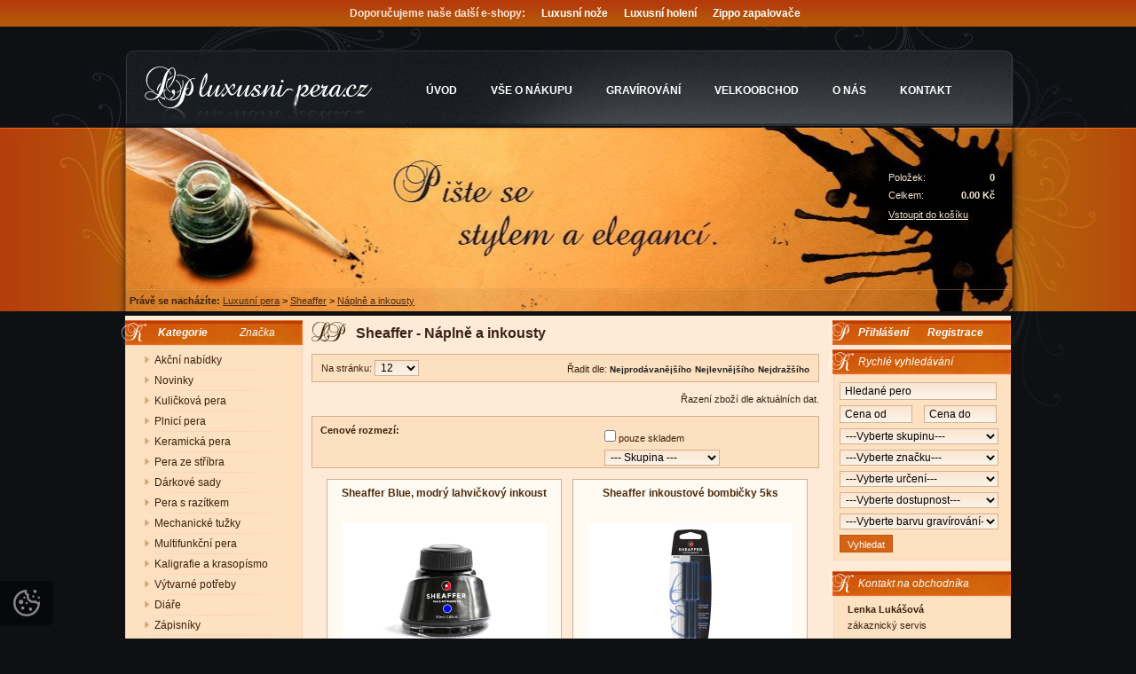

--- FILE ---
content_type: text/html; charset=UTF-8
request_url: https://www.luxusni-pera.cz/kategorie/sheaffer/naplne-a-inkousty/
body_size: 10803
content:
<!DOCTYPE html PUBLIC "-//W3C//DTD XHTML 1.0 Strict//EN" "http://www.w3.org/TR/xhtml1/DTD/xhtml1-strict.dtd">
<html xmlns="http://www.w3.org/1999/xhtml" xml:lang="cs" lang="cs">
<head>
<!-- Google Tag Manager -->
<script>dataLayer = [];
  dataLayer.push('consent', 'default', {
    "ad_storage":"denied",
      "analytics_storage":"denied",
      "ad_personalization":"denied",
      "ad_user_data":"denied",
      "personalization_storage":"denied"
  });
  </script><script>(function(w,d,s,l,i){w[l]=w[l]||[];w[l].push({'gtm.start':
new Date().getTime(),event:'gtm.js'});var f=d.getElementsByTagName(s)[0],
j=d.createElement(s),dl=l!='dataLayer'?'&l='+l:'';j.async=true;j.src=
'https://www.googletagmanager.com/gtm.js?id='+i+dl;f.parentNode.insertBefore(j,f);
})(window,document,'script','dataLayer','GTM-KXXMX2X');</script>
<!-- End Google Tag Manager -->

  <meta http-equiv="content-type" content="text/html; charset=utf-8" />
  <meta http-equiv="content-language" content="cs" />
  <meta name="author" content="Luxusni-pera.cz" lang="cs" />
  <meta name="facebook-domain-verification" content="172tm3z5sw4szx6z94f2t2z8k0a84n" />
  <meta name="copyright" content="Luxusni-pera.cz" />
  <meta name="robots" content="index, follow" />
  <link rel="stylesheet" type="text/css" href="https://www.luxusni-pera.cz/css/screen.css?v=1" media="screen" />
  <link href="https://www.luxusni-pera.cz/css/dropdown.css" media="screen" rel="stylesheet" type="text/css" />
<link rel="shortcut icon" href="https://www.luxusni-pera.cz/userfiles/tmp/favicon.ico" /><meta name="description" content="Náhradní náplně, inkousty a bombičky od Sheaffer." />
<meta name="keywords" content="náplň, inkoust, bombičky, plnicí pero" />
<title>Náplně a inkousty Sheaffer - Luxusní pera</title>
<link rel="stylesheet" type="text/css" href="/css/smoothness/jquery-ui-1.8.20.css" media="screen" />
<script type="text/javascript" src="/scripts/jquery-1.4.2.min.js"></script><script type="text/javascript" src="/scripts/jquery-ui-1.8.20.js"></script>
  <script type="text/javascript" src="/scripts/jquery.query.js"></script><script type="text/javascript" src="https://www.luxusni-pera.cz/scripts/ajax_validator/messages.js"></script>
<script type="text/javascript" src="https://www.luxusni-pera.cz/scripts/funkce.js?v=2"></script>
<script type="text/javascript" src="https://www.luxusni-pera.cz/scripts/search.js"></script><link rel="stylesheet" type="text/css" href="https://www.luxusni-pera.cz/css/coin-slider-styles.css" media="screen" />
       <script src="https://www.luxusni-pera.cz/scripts/coin-slider.js" type="text/javascript"></script>  
      <script type="text/javascript">
	    jQuery(document).ready(function() {
		  jQuery("#coin-slider").coinslider();});
      </script><link rel="stylesheet" href="https://www.luxusni-pera.cz/scripts/highslide2/highslide.css" media="all" />
    <script type="text/javascript" src="https://www.luxusni-pera.cz/scripts/highslide2/highslide-full.js"></script><!-- Global site tag (gtag.js) - Google Analytics -->
  <script async src="https://www.googletagmanager.com/gtag/js?id=UA-7272199-1"></script>
  <script>
    window.dataLayer = window.dataLayer || [];
    function gtag(){dataLayer.push(arguments);}
    gtag('js', new Date());
    gtag('consent', 'default', {
      "ad_storage":"denied",
      "analytics_storage":"denied",
      "ad_personalization":"denied",
      "ad_user_data":"denied",
      "personalization_storage":"denied"
    });
    gtag('config', 'UA-7272199-1', { cookie_flags: 'SameSite=None;Secure'});
    
  </script></head>
<body>
<!-- Google Tag Manager (noscript) -->
<noscript><iframe src=""https://www.googletagmanager.com/ns.html?id=GTM-KXXMX2X""
height=""0"" width=""0"" style=""display:none;visibility:hidden""></iframe></noscript>
<!-- End Google Tag Manager (noscript) -->
<!-- Custom Audience Pixel Code -->
<script>
!function(f,b,e,v,n,t,s){if(f.fbq)return;n=f.fbq=function(){n.callMethod?
n.callMethod.apply(n,arguments):n.queue.push(arguments)};if(!f._fbq)f._fbq=n;
n.push=n;n.loaded=!0;n.version='2.0';n.queue=[];t=b.createElement(e);t.async=!0;
t.src=v;s=b.getElementsByTagName(e)[0];s.parentNode.insertBefore(t,s)}(window,
document,'script','//connect.facebook.net/en_US/fbevents.js'); 
fbq('consent', 'revoke');  
fbq('init', '1441220406231542');
</script>
<noscript><img height="1" width="1" style="display:none" src="https://www.facebook.com/tr?id=1441220406231542&ev=PageView&noscript=1"/></noscript>
  
<div id="body1">
<div id="body2">
<div id="body3">
<div id="partners">
<p class="bold">Doporučujeme naše další e-shopy:</p>
<p><a title="Nože" href="https://www.luxusni-noze.cz" target="_blank">Luxusní nože</a></p>
<p><a title="Luxusní holení" href="https://www.luxusni-holeni.cz" target="_blank">Luxusní holení</a></p>
<p><a title="Školní potřeby" href="https://www.ezapalovace.cz" target="_blank">Zippo zapalovače</a></p></div>
<div id="wrap">
<div id="naseptavacDiv"></div>
<div id="header">
<div id="over"><a title="Na úvodní stránku" href="https://www.luxusni-pera.cz/"></a></div>
<div id="navigace">
<ul class="dropdown">
<li ><a href="https://www.luxusni-pera.cz/">ÚVOD</a></li><li ><a href="https://www.luxusni-pera.cz/informace/">VŠE O NÁKUPU</a><ul><li><a href="https://www.luxusni-pera.cz/moznosti-dopravy/" title="Možnosti dopravy">Možnosti dopravy</a></li><li><a href="https://www.luxusni-pera.cz/moznosti-platby/" title="Možnosti platby">Možnosti platby</a></li><li><a href="https://www.luxusni-pera.cz/obchodni-podminky/" title="Obchodní podmínky">Obchodní podmínky</a></li><li><a href="https://www.luxusni-pera.cz/reklamacni-rad/" title="Reklamace">Reklamace</a></li><li><a href="https://www.luxusni-pera.cz/gdpr/" title="GDPR">GDPR</a></li><li><a href="https://www.luxusni-pera.cz/cookies/" title="Cookies">Cookies</a></li><li><a href="https://www.luxusni-pera.cz/prodejna-olomouc/" title="Osobní odběr v Olomouci">Osobní odběr v Olomouci</a></li><li><a href="https://www.luxusni-pera.cz/odber-brno/" title="Osobní odběr v Brně">Osobní odběr v Brně</a></li><li><a href="https://www.luxusni-pera.cz/dodania-na-slovensko/" title="Doručování na Slovensko">Doručování na Slovensko</a></li><li><a href="https://www.luxusni-pera.cz/reklamni-predmety/" title="Reklamní předměty">Reklamní předměty</a></li><li><a href="https://www.luxusni-pera.cz/zakaznicke-slevy/" title="Zákaznické slevy">Zákaznické slevy</a></li></ul></li><li ><a href="https://www.luxusni-pera.cz/gravirovani-per/">Gravírování</a></li><li ><a href="https://www.luxusni-pera.cz/velkoobchod/">VELKOOBCHOD</a></li><li ><a href="https://www.luxusni-pera.cz/o-nas/">O NÁS</a><ul><li><a href="https://www.luxusni-pera.cz/o-shopu/" title="O e-shopu Luxusní-pera.cz">O e-shopu Luxusní-pera.cz</a></li><li><a href="https://www.luxusni-pera.cz/nas-tym/" title="Náš tým">Náš tým</a></li><li><a href="https://www.luxusni-pera.cz/reference/" title="Reference">Reference</a></li><li><a href="https://www.luxusni-pera.cz/oceneni/" title="Certifikáty a ocenění">Certifikáty a ocenění</a></li><li><a href="https://www.luxusni-pera.cz/kariera/" title="Kariéra">Kariéra</a></li></ul></li><li ><a href="https://www.luxusni-pera.cz/kontakt/">KONTAKT</a></li></ul></div>
<div id="basket">
<table class="table_kosik"><tr><td>Položek:</td><td class="right"><span class="bold">0</span></td></tr><tr>
    <td>Celkem:</td><td class="right"><span class="bold">0.00 Kč</span></td></tr></table>
    <p class="go_to_order"><a href="https://www.luxusni-pera.cz/nakupni-kosik" title="Vstoupit do košíku">Vstoupit do košíku</a></p></div>
<div id="header_navigace">
<p>Právě se nacházíte: <a href="https://www.luxusni-pera.cz/">Luxusní pera</a><span> > </span>
          <a href="https://www.luxusni-pera.cz/kategorie/sheaffer/">Sheaffer</a><span> > </span>
          <span><a href="https://www.luxusni-pera.cz/kategorie/sheaffer/naplne-a-inkousty/">Náplně a inkousty</a></span></p></div>
</div>
<div id="content_block">
<div id="main">
<div id="left">
<div class='h2_background'><div class='left1'><span id='typeOfNavigation0' class='pointer bold' onclick='typeOfNavigation(0)'>&nbsp;&nbsp;&nbsp;Kategorie</span> 
  <span id='typeOfNavigation1' class='pointer normal' onclick='typeOfNavigation(1)'>Značka</span></div></div><div class="box">
<div class="main">
<ul id="navigation">
<li class="noselected_top"><a href="https://www.luxusni-pera.cz/katalog/akcni-nabidky/" title="Akční nabídky"><span>Akční nabídky</span></a></li>
<li class="noselected_top"><a href="https://www.luxusni-pera.cz/katalog/novinky/" title="Novinky"><span>Novinky</span></a></li><li class="noselected"><a href="https://www.luxusni-pera.cz/pera/kulickova-pera/" title="Kuličková pera"><span>Kuličková pera</span></a></li><li class="noselected"><a href="https://www.luxusni-pera.cz/pera/plnici-pera/" title="Plnicí pera"><span>Plnicí pera</span></a></li><li class="noselected"><a href="https://www.luxusni-pera.cz/pera/keramicka-pera/" title="Keramická pera"><span>Keramická pera</span></a></li><li class="noselected"><a href="https://www.luxusni-pera.cz/pera/pera-ze-stribra/" title="Pera ze stříbra"><span>Pera ze stříbra</span></a></li><li class="noselected"><a href="https://www.luxusni-pera.cz/pera/darkove-sady/" title="Dárkové sady"><span>Dárkové sady</span></a></li><li class="noselected"><a href="https://www.luxusni-pera.cz/pera/pera-s-razitkem/" title="Pera s razítkem"><span>Pera s razítkem</span></a></li><li class="noselected"><a href="https://www.luxusni-pera.cz/pera/mechanicke-tuzky/" title="Mechanické tužky"><span>Mechanické tužky</span></a></li><li class="noselected"><a href="https://www.luxusni-pera.cz/pera/multifunkcni-pera/" title="Multifunkční pera"><span>Multifunkční pera</span></a></li><li class="noselected"><a href="https://www.luxusni-pera.cz/pera/kaligrafie-a-krasopismo/" title="Kaligrafie a krasopísmo"><span>Kaligrafie a krasopísmo</span></a></li><li class="noselected"><a href="https://www.luxusni-pera.cz/pera/vytvarne-potreby/" title="Výtvarné potřeby"><span>Výtvarné potřeby</span></a></li><li class="noselected"><a href="https://www.luxusni-pera.cz/pera/diare/" title="Diáře"><span>Diáře</span></a></li><li class="noselected"><a href="https://www.luxusni-pera.cz/pera/zapisniky/" title="Zápisníky"><span>Zápisníky</span></a></li><li class="noselected"><a href="https://www.luxusni-pera.cz/pera/kancelar-a-skola/" title="Kancelář a škola"><span>Kancelář a škola</span></a></li><li class="noselected"><a href="https://www.luxusni-pera.cz/pera/grafitove-tuzky/" title="Grafitové tužky"><span>Grafitové tužky</span></a></li><li class="noselected"><a href="https://www.luxusni-pera.cz/pera/stolni-soupravy/" title="Stolní soupravy"><span>Stolní soupravy</span></a></li><li class="noselected"><a href="https://www.luxusni-pera.cz/pera/spisovky-pouzdra-na-ipad/" title="Spisovky, pouzdra na iPad"><span>Spisovky, pouzdra na iPad</span></a></li><li class="noselected"><a href="https://www.luxusni-pera.cz/pera/rucni-papir/" title="Ruční papír"><span>Ruční papír</span></a></li><li class="noselected"><a href="https://www.luxusni-pera.cz/pera/pouzdra-na-pera/" title="Pouzdra na pera"><span>Pouzdra na pera</span></a></li><li class="noselected"><a href="https://www.luxusni-pera.cz/pera/prislusenstvi-inkousty/" title="Příslušenství, inkousty"><span>Příslušenství, inkousty</span></a></li><li class="noselected"><a href="https://www.luxusni-pera.cz/pera/reklamni-pera/" title="Reklamní pera"><span>Reklamní pera</span></a></li><li class="noselected"><a href="https://www.luxusni-pera.cz/pera/darkove-poukazy/" title="Dárkové poukazy"><span>Dárkové poukazy</span></a></li></ul>
<div class="clear"></div>
</div>
</div>
<div class='h2_background'><div class='left2'><span>Doporučujeme</span></div></div><div class="box"><div class="main"><table class="smaller"><tr><td class="table_line"><a class="smaller" href="https://www.luxusni-pera.cz/detail/parker/i-m/parker-i-m-black-gt-keramicke-pero/">Parker Royal I.M. Black GT, keramické pero</a>
    <br /><span class="img_thumb_column"><a href="https://www.luxusni-pera.cz/detail/parker/i-m/parker-i-m-black-gt-keramicke-pero/"><img width="160px" src="https://www.luxusni-pera.cz/gallery/products/thumbs/9110.jpg" class="noborder" alt="Fotografie" /></a></span>
    <span class="left">Cena:</span><span class="right">1 250.00 Kč s DPH</span></td></tr><tr><td class="table_line"><a class="smaller" href="https://www.luxusni-pera.cz/detail/filofax/personal/diar-filofax-saffiano-rose-gold-osobni/">Diář Filofax Saffiano Rose Gold osobní</a>
    <br /><span class="img_thumb_column"><a href="https://www.luxusni-pera.cz/detail/filofax/personal/diar-filofax-saffiano-rose-gold-osobni/"><img width="160px" src="https://www.luxusni-pera.cz/gallery/products/thumbs/8350.jpg" class="noborder" alt="Fotografie" /></a></span>
    <span class="left">Cena:</span><span class="right">1 630.00 Kč s DPH</span></td></tr></table><div class="clear"></div></div></div>

<p style="text-align: center;"> <img src="/userfiles/12427-2.png" alt=""/></p></div>  
<div id="right">

<div class='h2_background'><div class='right1'><span><a class="white" href="https://www.luxusni-pera.cz/prihlaseni">Přihlášení</a>&nbsp;&nbsp;&nbsp;&nbsp;&nbsp;&nbsp; 
<a class="white" href="https://www.luxusni-pera.cz/registrace/">Registrace</a></span></div></div><div class="margin5"></div>
<div class='h2_background'><div class='right2'><span>Rychlé vyhledávání</span></div></div><div class="box"><div class="main"><form method="get" action="https://www.luxusni-pera.cz/vyhledavani"><table><tr><td class="left" colspan="2">
<input type="text" class="displaynone" name="IE" value="1" />
<input type="text" class="login_input" value="Hledané pero" name="phrase" id="phrase" onfocus="phraseSearch('')" onblur="phraseSearch('')" /> 
</td></tr>
<tr>
<td><input type="text" class="login_input_small" value="Cena od" name="price_min" id="price_min" onfocus="priceMinSearch('')" onblur="priceMinSearch('')" /></td>
<td><input type="text" class="login_input_small" value="Cena do" name="price_max" id="price_max" onfocus="priceMaxSearch('')" onblur="priceMaxSearch('')" /></td>
</tr>
<tr><td colspan="2"><select class="w95" name="group"><option value="">---Vyberte skupinu---</option><option value="1">Kuličková pera</option><option value="2">Plnicí pera</option><option value="3">Keramická pera</option><option value="20">Pera ze stříbra</option><option value="6">Dárkové sady</option><option value="19">Pera s razítkem</option><option value="4">Mechanické tužky</option><option value="5">Multifunkční pera</option><option value="15">Kaligrafie a krasopísmo</option><option value="14">Výtvarné potřeby</option><option value="17">Diáře</option><option value="9">Zápisníky</option><option value="21">Kancelář a škola</option><option value="11">Grafitové tužky</option><option value="16">Pouzdra na pera</option></select></td></tr><tr><td colspan="2"><select class="w95" name="producer"><option value="">---Vyberte značku---</option><option value="38">ADK</option><option value="31">Aurora</option><option value="1">Balmain</option><option value="66">Benu</option><option value="61">Black Brick</option><option value="72">Caran dAche</option><option value="75">Castelli Milano</option><option value="24">Centrix</option><option value="62">Cross</option><option value="48">De Atramentis</option><option value="59">Defenes</option><option value="57">Diamine</option><option value="17">Diplomat</option><option value="47">Elba</option><option value="18">Faber Castell</option><option value="7">Ferrari</option><option value="34">Filofax</option><option value="19">Graf von Faber Castell</option><option value="56">Hans Kniebes</option><option value="50">Heri Germany</option><option value="63">Inkebara</option><option value="68">JK Saddlery</option><option value="4">Lamborghini</option><option value="13">Lamy</option><option value="44">Lanybook</option><option value="65">Levit Pen</option><option value="64">Marabu</option><option value="22">Markiaro</option><option value="23">Marksman</option><option value="69">Minimee</option><option value="67">Moleskine</option><option value="40">Montegrappa</option><option value="43">Monteverde</option><option value="60">Namiki</option><option value="36">Nezařazené</option><option value="28">Online</option><option value="51">Oxford</option><option value="58">Paperblanks</option><option value="2">Parker</option><option value="12">Pierre Cardin</option><option value="37">Pigna</option><option value="46">Pilot</option><option value="9">Platignum</option><option value="70">Rohrer and Klingner</option><option value="25">Rotring</option><option value="33">Rubinato</option><option value="29">Ruční papírna Velké Losiny</option><option value="53">Sailor</option><option value="20">Santini</option><option value="52">Scrikss</option><option value="30">Sheaffer</option><option value="73">Staedtler</option><option value="41">Standardgraph</option><option value="15">Waldmann</option><option value="3">Waterman</option><option value="74">Wood Design</option><option value="45">X-Pen</option></select></td></tr><tr><td colspan="2"><select class="w95" name="type"><option value="">---Vyberte určení---</option><option value="0">bez určení</option>
    <option value="1">pro muže</option>
    <option value="2">pro ženy</option>
    <option value="3">pro děti</option>
    </select></td></tr><tr><td colspan="2"><select class="w95" name="store"><option value="">---Vyberte dostupnost---</option><option value="0">skladem</option>
    <option value="1">do týdne</option>
    </select></td></tr><tr><td colspan="2"><select class="w95" name="barva_gravirovani"><option value="">---Vyberte barvu gravírování---</option><option value="bílá">bílá</option><option value="černá">černá</option><option value="Hnědá">Hnědá</option><option value="Matná">Matná</option><option value="Měděná">Měděná</option><option value="Petrolejová">Petrolejová</option><option value="Plastická do hloubky">Plastická do hloubky</option><option value="Šedá">Šedá</option><option value="Stříbná">Stříbná</option><option value="stříbrná">stříbrná</option><option value="Tmavě hnědá">Tmavě hnědá</option><option value="zlatá">zlatá</option><option value="Zlatočerná">Zlatočerná</option></select></td></tr><tr><td colspan="2"><input type="submit" class="submit" value="Vyhledat" name="searching" /></td>
</tr></table></form>
<div class="clear"></div></div></div><div class='h2_background'><div class='right2'><span>Kontakt na obchodníka</span></div></div><div class="box"><div class="main"><div class="contact"><p class="smaller"><strong>Lenka Lukášová</strong><br />
zákaznický servis<br />
<br />
<img src="/userfiles/tel.png" title="telefon"> <strong>+420 773 163 895</strong><br />
(Po - Pá 8:00 - 16:00 hod.)<br />
<img src="/userfiles/mejl.png" title="e-mail"> <a href="mailto:obchod@luxusni-pera.cz" style="font-weight:normal">obchod@luxusni-pera.cz</a></p></div><div class="clear"></div></div></div><div class='h2_background'><div class='right3'><span>Nákupní rádce</span></div></div><div class="box"><div class="main">
  <ul><li class="noselected"><a href="https://www.luxusni-pera.cz/gravirovani-per/"><span>Gravírování per</span></a></li><li class="noselected"><a href="https://www.luxusni-pera.cz/deleni-per/"><span>Dělení psacích potřeb</span></a></li><li class="noselected"><a href="https://www.luxusni-pera.cz/recenze-per/"><span>Recenze per</span></a></li><li class="noselected"><a href="https://www.luxusni-pera.cz/inkousty/"><span>Inkousty</span></a></li><li class="noselected"><a href="https://www.luxusni-pera.cz/pero-jako-darek/"><span>Pero jako dárek</span></a></li><li class="noselected"><a href="https://www.luxusni-pera.cz/historie/"><span>Historie psacích potřeb</span></a></li><li class="noselected"><a href="https://www.luxusni-pera.cz/provizni-system/"><span>Affiliate Program</span></a></li></ul>  
<div class="clear"></div></div></div><div class='h2_background'><div class='right4'><span>Odběr novinek</span></div></div><div class="box"><div class="main"><form action="https://www.luxusni-pera.cz/pages/exec.php" onsubmit="return validate_email(this)" id="newsletter_form" method="post">
<table><tr><td><input onclick='window.location.replace("/newsletter?antispam=1&bad2=1");' onfocus="EmailNews('')" onblur="EmailNews('')" type="text" class="login_input2" value="Váš e-mail" name="email_news" id="email_news" /></td><td><input type="submit" class="submit" value="Odeslat" name="zasilat_novinky_emailem" /></td>
</tr></table></form><p class="center_smaller">V případě zrušení odběru novinek zadejte Váš e-mail a potvrďte.</p><div class="clear"></div><div class="clear"></div></div></div></div>
<div id="content">
<h1 class="h1_logo">Sheaffer - Náplně a inkousty</h1><form method="get" action="" name="paging" id="paging"><script type="text/javascript">
      function moveFiltrProd() {
        if ($("#filtr_box_prod").css("display") == "block") {
          $("#filtr_box_prod").css("display", "block");    
          document.cookie = "filtr_prod=1;expires="+new Date( new Date().getTime()+86400000*30).toGMTString()+";path=/";
          $("#filtr_msg_prod").html("Ukrýt značky");
        }
        else {
          $("#filtr_box_prod").css("display", "none");
          document.cookie = "filtr_prod=2;expires="+new Date( new Date().getTime()+86400000*30).toGMTString()+";path=/";
          $("#filtr_msg_prod").html("Zobrazit značky");
        }
      }
      $(document).ready(function(){
        $("#filtr_msg_prod").click(function(){
            $("#filtr_box_prod").slideToggle('500', moveFiltrProd);
        });
      }); 
      </script><div id="paging_header"><p class="paging_header_left">Na stránku: <select style="width:50px" name="epage" onchange="document.paging.submit()">
    <option value="6">6</option>
    <option value="12" selected="selected">12</option>
    <option value="24">24</option>
    <option value="48">48</option>
    </select><p class="float_left"><span style="display:block;width:115px;float:left"><span style="display:block;width:115px;float:left;height:20px"></span></span></p><div style="display:inline;float:right">
    <p class="float_left">Řadit dle: <input class="input_noborder2 smaller" type="submit" name="razeni" value="Nejprodávanějšího" /></p>
    <p class="float_left"><input class="input_noborder2 smaller" type="submit" name="razeni" value="Nejlevnějšího" /></p>
    <p class="float_left"><input class="input_noborder2 smaller" type="submit" name="razeni" value="Nejdražšího" /></p>
    </div>
    </div><p class="right smaller" style="margin-top:0;margin-bottom:10px">Řazení zboží dle aktuálních dat.</p><div class="slider navigace_back3">
  <div style="width:50%;float:left">
  <p style="margin-top:4px"><strong>Cenové rozmezí:</strong> <span class="color" id="price-range"></span><br /></p>
  <div id="slider-range"></div></div>
  <div style="width:42%;float:right;">
  <p class="paging_header_right" style="margin-top:13px"> <input onclick="stockSubmit();" class="noborder" type="checkbox" id="estock" name="estock" value="1"  /> <label for="estock">pouze skladem</label>&nbsp;&nbsp;&nbsp;&nbsp;<select style="width:130px" name="group" onchange="document.paging.submit()">
    <option value="">--- Skupina ---</option><option value="13">Dárkové poukazy</option><option value="6">Dárkové sady</option><option value="17">Diáře</option><option value="11">Grafitové tužky</option><option value="15">Kaligrafie a krasopísmo</option><option value="21">Kancelář a škola</option><option value="3">Keramická pera</option><option value="1">Kuličková pera</option><option value="4">Mechanické tužky</option><option value="5">Multifunkční pera</option><option value="19">Pera s razítkem</option><option value="20">Pera ze stříbra</option><option value="2">Plnicí pera</option><option value="16">Pouzdra na pera</option><option value="7">Příslušenství, inkousty</option><option value="12">Reklamní pera</option><option value="10">Ruční papír</option><option value="8">Spisovky, pouzdra na iPad</option><option value="18">Stolní soupravy</option><option value="14">Výtvarné potřeby</option><option value="9">Zápisníky</option></select></p>
  </div><div class="clear"></div></div>
  <p>
  <input type="hidden" name="eprice" id="eprice" value="0-272"></p><div class="clear"></div></form><div class="top_left"><form method="post" action=""><div class="top_content"><p class="top_content_title"><a href="https://www.luxusni-pera.cz/detail/sheaffer/naplne-a-inkousty/sheaffer-blue-modry-lahvickovy-inkoust/">Sheaffer Blue, modrý lahvičkový inkoust</a></p><p class="img_thumb"><a href="https://www.luxusni-pera.cz/detail/sheaffer/naplne-a-inkousty/sheaffer-blue-modry-lahvickovy-inkoust/"><img src="https://www.luxusni-pera.cz/gallery/products/thumbs/14572.jpg" class="noborder" alt="Fotografie" /></a></p>
    <div class="description2"><p>Modrý lahvičkový inkoust 50 ml vhodný do plnicích per od Sheaffer.</p></div><p class="tc_store"><span class="skladem2"  style="color:white;background:#3aa808">skladem 2 ks</span></p><div class="tc_delivery"><div style="clear:right"></div><div class="delivery_div"><p>Dodání: v úterý 27.01.2026 <a class="normal smaller" href="/pages/delivery.php?id=0" onclick="return hs.htmlExpand(this,{objectType: 'ajax'});">(více info)</a></p></div></div><div class="description"><p><input type="hidden" name="pocet" value="1" /><input type="hidden" name="dokosiku" value="2196" /></div>
    </div><div class="top_bottom"><div><span><input class="dokosiku" type="submit" title="Přidat do košíku" value="Koupit"  /></span></div>
    <div><span class="right">Cena: <span class="brown">272.00 Kč</span></span></div><div class="clear"></div></div>
    </form></div><div class="top_left"><form method="post" action=""><div class="top_content"><p class="top_content_title"><a href="https://www.luxusni-pera.cz/detail/sheaffer/naplne-a-inkousty/sheaffer-inkoustove-bombicky-5ks/">Sheaffer inkoustové bombičky 5ks</a></p><p class="img_thumb"><a href="https://www.luxusni-pera.cz/detail/sheaffer/naplne-a-inkousty/sheaffer-inkoustove-bombicky-5ks/"><img src="https://www.luxusni-pera.cz/gallery/products/thumbs/14790.jpg" class="noborder" alt="Fotografie" /></a></p>
    <div class="description2"><p>Inkoustové bombičky do plnicích per Sheaffer (mimo řadu VFM).</p></div><p class="tc_store"><span class="skladem2"  style="color:white;background:#3aa808">podle variant</span></p><div class="tc_delivery"><div style="clear:right"></div><div class="delivery_div"><p>Dodání: v úterý 27.01.2026 <a class="normal smaller" href="/pages/delivery.php?id=0" onclick="return hs.htmlExpand(this,{objectType: 'ajax'});">(více info)</a></p></div></div><div class="description"><p><input type="hidden" name="pocet" value="1" /><input type="hidden" name="dokosiku" value="5556" /></div>
    </div><div class="top_bottom"><div><span><input class="dokosiku" type="submit" title="Přidat do košíku" value="Koupit"  onclick="return hs.htmlExpand(this, { objectType: 'ajax', src: 'https://www.luxusni-pera.cz/kosik/5556-0-sheaffer-inkoustove-bombicky-5ks/?gravir='});" /></span></div>
    <div><span class="right">Cena: <span class="brown">123.00 Kč</span></span></div><div class="clear"></div></div>
    </form></div><div class="top_left"><form method="post" action=""><div class="top_content"><p class="top_content_title"><a href="https://www.luxusni-pera.cz/detail/sheaffer/naplne-a-inkousty/sheaffer-fine-napln-do-rolleru/">Sheaffer Fine náplň do rolleru</a></p><p class="img_thumb"><a href="https://www.luxusni-pera.cz/detail/sheaffer/naplne-a-inkousty/sheaffer-fine-napln-do-rolleru/"><img src="https://www.luxusni-pera.cz/gallery/products/thumbs/14175.jpg" class="noborder" alt="Fotografie" /></a></p>
    <div class="description2"><p>Náplň Sheaffer pro rollery <span class="HwtZe" lang="cs"><span class="jCAhz ChMk0b"><span class="ryNqvb">z kolekcí Sheaffer Valor, Taranis, Prelude Signature, Sagaris, Agio, Intensity, 300, 100 a VFM.</span></span></span></p></div><p class="tc_store"><span class="skladem2"  style="color:white;background:#3aa808">podle variant</span></p><div class="tc_delivery"><div style="clear:right"></div><div class="delivery_div"><p>Dodání: v úterý 27.01.2026 <a class="normal smaller" href="/pages/delivery.php?id=0" onclick="return hs.htmlExpand(this,{objectType: 'ajax'});">(více info)</a></p></div></div><div class="description"><p><input type="hidden" name="pocet" value="1" /><input type="hidden" name="dokosiku" value="2478" /></div>
    </div><div class="top_bottom"><div><span><input class="dokosiku" type="submit" title="Přidat do košíku" value="Koupit"  onclick="return hs.htmlExpand(this, { objectType: 'ajax', src: 'https://www.luxusni-pera.cz/kosik/2478-0-sheaffer-fine-napln-do-rolleru/?gravir='});" /></span></div>
    <div><span class="right">Cena: <span class="brown">115.00 Kč</span></span></div><div class="clear"></div></div>
    </form></div><div class="top_left"><form method="post" action=""><div class="top_content"><p class="top_content_title"><a href="https://www.luxusni-pera.cz/detail/sheaffer/naplne-a-inkousty/sheaffer-jet-black-cerny-lahvickovy-inkoust/">Sheaffer Jet Black, černý lahvičkový inkoust</a></p><p class="img_thumb"><a href="https://www.luxusni-pera.cz/detail/sheaffer/naplne-a-inkousty/sheaffer-jet-black-cerny-lahvickovy-inkoust/"><img src="https://www.luxusni-pera.cz/gallery/products/thumbs/14573.jpg" class="noborder" alt="Fotografie" /></a></p>
    <div class="description2"><p>Černý lahvičkový inkoust 50 ml vhodný do plnicích per od Sheaffer.</p></div><p class="tc_store"><span class="skladem2"  style="color:white;background:#3aa808">skladem 2 ks</span></p><div class="tc_delivery"><div style="clear:right"></div><div class="delivery_div"><p>Dodání: v úterý 27.01.2026 <a class="normal smaller" href="/pages/delivery.php?id=0" onclick="return hs.htmlExpand(this,{objectType: 'ajax'});">(více info)</a></p></div></div><div class="description"><p><input type="hidden" name="pocet" value="1" /><input type="hidden" name="dokosiku" value="2251" /></div>
    </div><div class="top_bottom"><div><span><input class="dokosiku" type="submit" title="Přidat do košíku" value="Koupit"  /></span></div>
    <div><span class="right">Cena: <span class="brown">272.00 Kč</span></span></div><div class="clear"></div></div>
    </form></div><div class="top_left"><form method="post" action=""><div class="top_content"><p class="top_content_title"><a href="https://www.luxusni-pera.cz/detail/sheaffer/naplne-a-inkousty/sheaffer-napln-pro-roller-ion/">Sheaffer náplň pro kapesní roller ION černá</a></p><p class="img_thumb"><a href="https://www.luxusni-pera.cz/detail/sheaffer/naplne-a-inkousty/sheaffer-napln-pro-roller-ion/"><img src="https://www.luxusni-pera.cz/gallery/products/thumbs/15979.jpg" class="noborder" alt="Fotografie" /></a></p>
    <div class="description2"><p>Náhradní náplň pro keramická pera Sheaffer ION.</p></div><p class="tc_store"><span class="skladem2"  style="color:white;background:#3aa808">skladem 1 ks</span></p><div class="tc_delivery"><div style="clear:right"></div><div class="delivery_div"><p>Dodání: v úterý 27.01.2026 <a class="normal smaller" href="/pages/delivery.php?id=0" onclick="return hs.htmlExpand(this,{objectType: 'ajax'});">(více info)</a></p></div></div><div class="description"><p><input type="hidden" name="pocet" value="1" /><input type="hidden" name="dokosiku" value="5840" /></div>
    </div><div class="top_bottom"><div><span><input class="dokosiku" type="submit" title="Přidat do košíku" value="Koupit"  /></span></div>
    <div><span class="right">Cena: <span class="brown">79.00 Kč</span></span></div><div class="clear"></div></div>
    </form></div><div class="top_left"><form method="post" action=""><div class="top_content"><p class="top_content_title"><a href="https://www.luxusni-pera.cz/detail/sheaffer/naplne-a-inkousty/sheaffer-blue-black-cerno-modry-lahvickovy-inkoust/">Sheaffer Blue-Black, černo-modrý lahvičkový inkoust</a></p><p class="img_thumb"><a href="https://www.luxusni-pera.cz/detail/sheaffer/naplne-a-inkousty/sheaffer-blue-black-cerno-modry-lahvickovy-inkoust/"><img src="https://www.luxusni-pera.cz/gallery/products/thumbs/16352.jpg" class="noborder" alt="Fotografie" /></a></p>
    <div class="description2"><p>Černo-modrý lahvičkový inkoust Sheaffer 50 ml vhodný do plnicích per.</p></div><p class="tc_store"><span class="skladem2"  style="color:white;background:#3aa808">skladem 2 ks</span></p><div class="tc_delivery"><div style="clear:right"></div><div class="delivery_div"><p>Dodání: v úterý 27.01.2026 <a class="normal smaller" href="/pages/delivery.php?id=0" onclick="return hs.htmlExpand(this,{objectType: 'ajax'});">(více info)</a></p></div></div><div class="description"><p><input type="hidden" name="pocet" value="1" /><input type="hidden" name="dokosiku" value="2252" /></div>
    </div><div class="top_bottom"><div><span><input class="dokosiku" type="submit" title="Přidat do košíku" value="Koupit"  /></span></div>
    <div><span class="right">Cena: <span class="brown">272.00 Kč</span></span></div><div class="clear"></div></div>
    </form></div><div class="top_left"><form method="post" action=""><div class="top_content"><p class="top_content_title"><a href="https://www.luxusni-pera.cz/detail/sheaffer/naplne-a-inkousty/konvertor-sheaffer/">Konvertor Sheaffer</a></p><p class="img_thumb"><a href="https://www.luxusni-pera.cz/detail/sheaffer/naplne-a-inkousty/konvertor-sheaffer/"><img src="https://www.luxusni-pera.cz/gallery/products/thumbs/10345.jpg" class="noborder" alt="Fotografie" /></a></p>
    <div class="description2"><p>Konvertor s otočným mechanismem pro plnění inkoustu. Vhodný do plnicích per Sheaffer.</p></div><p class="tc_store"><span class="skladem2"  style="color:white;background:#3aa808">skladem 2 ks</span></p><div class="tc_delivery"><div style="clear:right"></div><div class="delivery_div"><p>Dodání: v úterý 27.01.2026 <a class="normal smaller" href="/pages/delivery.php?id=0" onclick="return hs.htmlExpand(this,{objectType: 'ajax'});">(více info)</a></p></div></div><div class="description"><p><input type="hidden" name="pocet" value="1" /><input type="hidden" name="dokosiku" value="4338" /></div>
    </div><div class="top_bottom"><div><span><input class="dokosiku" type="submit" title="Přidat do košíku" value="Koupit"  /></span></div>
    <div><span class="right">Cena: <span class="brown">191.00 Kč</span></span></div><div class="clear"></div></div>
    </form></div><div class="top_left"><form method="post" action=""><div class="top_content"><p class="top_content_title"><a href="https://www.luxusni-pera.cz/detail/sheaffer/naplne-a-inkousty/sheaffer-jumbo-kulickova-napln-do-rolleru/">Sheaffer Jumbo velkokapacitní náplň do rolleru</a></p><p class="img_thumb"><a href="https://www.luxusni-pera.cz/detail/sheaffer/naplne-a-inkousty/sheaffer-jumbo-kulickova-napln-do-rolleru/"><img src="https://www.luxusni-pera.cz/gallery/products/thumbs/15968.jpg" class="noborder" alt="Fotografie" /></a></p>
    <div class="description2"><p>Náhradní velkokapacitní kuličková náplň Sheaffer do rollerů.</p></div><p class="tc_store"><span class="skladem2"  style="color:white;background:#3aa808">skladem 2 ks</span></p><div class="tc_delivery"><div style="clear:right"></div><div class="delivery_div"><p>Dodání: v úterý 27.01.2026 <a class="normal smaller" href="/pages/delivery.php?id=0" onclick="return hs.htmlExpand(this,{objectType: 'ajax'});">(více info)</a></p></div></div><div class="description"><p><input type="hidden" name="pocet" value="1" /><input type="hidden" name="dokosiku" value="5837" /></div>
    </div><div class="top_bottom"><div><span><input class="dokosiku" type="submit" title="Přidat do košíku" value="Koupit"  /></span></div>
    <div><span class="right">Cena: <span class="brown">151.00 Kč</span></span></div><div class="clear"></div></div>
    </form></div><div class="top_left"><form method="post" action=""><div class="top_content"><p class="top_content_title"><a href="https://www.luxusni-pera.cz/detail/sheaffer/naplne-a-inkousty/sheaffer-brown-hnedy-lahvickovy-inkoust/">Sheaffer Brown, hnědý lahvičkový inkoust</a></p><p class="img_thumb"><a href="https://www.luxusni-pera.cz/detail/sheaffer/naplne-a-inkousty/sheaffer-brown-hnedy-lahvickovy-inkoust/"><img src="https://www.luxusni-pera.cz/gallery/products/thumbs/3914.jpg" class="noborder" alt="Fotografie" /></a></p>
    <div class="description2"><p>Hnědý lahvičkový inkoust Sheaffer 50 ml vhodný do plnicích per.</p></div><p class="tc_store"><span class="skladem2"  style="color:white;background:#3aa808">skladem 1 ks</span></p><div class="tc_delivery"><div style="clear:right"></div><div class="delivery_div"><p>Dodání: v úterý 27.01.2026 <a class="normal smaller" href="/pages/delivery.php?id=0" onclick="return hs.htmlExpand(this,{objectType: 'ajax'});">(více info)</a></p></div></div><div class="description"><p><input type="hidden" name="pocet" value="1" /><input type="hidden" name="dokosiku" value="2256" /></div>
    </div><div class="top_bottom"><div><span><input class="dokosiku" type="submit" title="Přidat do košíku" value="Koupit"  /></span></div>
    <div><span class="right">Cena: <span class="brown">272.00 Kč</span></span></div><div class="clear"></div></div>
    </form></div><div class="top_left"><form method="post" action=""><div class="top_content"><p class="top_content_title"><a href="https://www.luxusni-pera.cz/detail/sheaffer/naplne-a-inkousty/sheaffer-red-cerveny-lahvickovy-inkoust/">Sheaffer Red, červený lahvičkový inkoust</a></p><p class="img_thumb"><a href="https://www.luxusni-pera.cz/detail/sheaffer/naplne-a-inkousty/sheaffer-red-cerveny-lahvickovy-inkoust/"><img src="https://www.luxusni-pera.cz/gallery/products/thumbs/16356.jpg" class="noborder" alt="Fotografie" /></a></p>
    <div class="description2"><p>Červený lahvičkový inkoust Sheaffer 50 ml vhodný do plnicích per.</p></div><p class="tc_store"><span class="skladem2"  style="color:white;background:#3aa808">skladem 1 ks</span></p><div class="tc_delivery"><div style="clear:right"></div><div class="delivery_div"><p>Dodání: v úterý 27.01.2026 <a class="normal smaller" href="/pages/delivery.php?id=0" onclick="return hs.htmlExpand(this,{objectType: 'ajax'});">(více info)</a></p></div></div><div class="description"><p><input type="hidden" name="pocet" value="1" /><input type="hidden" name="dokosiku" value="2257" /></div>
    </div><div class="top_bottom"><div><span><input class="dokosiku" type="submit" title="Přidat do košíku" value="Koupit"  /></span></div>
    <div><span class="right">Cena: <span class="brown">272.00 Kč</span></span></div><div class="clear"></div></div>
    </form></div><div class="top_left"><form method="post" action=""><div class="top_content"><p class="top_content_title"><a href="https://www.luxusni-pera.cz/detail/sheaffer/naplne-a-inkousty/sheaffer-napln-do-kulickoveho-pera-blistr/">Sheaffer náplň do kuličkového pera, blistr</a></p><p class="img_thumb"><a href="https://www.luxusni-pera.cz/detail/sheaffer/naplne-a-inkousty/sheaffer-napln-do-kulickoveho-pera-blistr/"><img src="https://www.luxusni-pera.cz/gallery/products/thumbs/16122.jpg" class="noborder" alt="Fotografie" /></a></p>
    <div class="description2"><p>Náplň do kuličkových per Sheaffer.</p></div><p class="tc_store"><span class="skladem2"  style="color:white;background:#3aa808">podle variant</span></p><div class="tc_delivery"><div style="clear:right"></div><div class="delivery_div"><p>Dodání: v úterý 27.01.2026 <a class="normal smaller" href="/pages/delivery.php?id=0" onclick="return hs.htmlExpand(this,{objectType: 'ajax'});">(více info)</a></p></div></div><div class="description"><p><input type="hidden" name="pocet" value="1" /><input type="hidden" name="dokosiku" value="5873" /></div>
    </div><div class="top_bottom"><div><span><input class="dokosiku" type="submit" title="Přidat do košíku" value="Koupit"  onclick="return hs.htmlExpand(this, { objectType: 'ajax', src: 'https://www.luxusni-pera.cz/kosik/5873-0-sheaffer-napln-do-kulickoveho-pera-blistr/?gravir='});" /></span></div>
    <div><span class="right">Cena: <span class="brown">150.00 Kč</span></span></div><div class="clear"></div></div>
    </form></div><div class="top_left"><form method="post" action=""><div class="top_content"><p class="top_content_title"><a href="https://www.luxusni-pera.cz/detail/sheaffer/naplne-a-inkousty/sheaffer-napln-do-rolleru/">Sheaffer náplň do rolleru</a></p><p class="img_thumb"><a href="https://www.luxusni-pera.cz/detail/sheaffer/naplne-a-inkousty/sheaffer-napln-do-rolleru/"><img src="https://www.luxusni-pera.cz/gallery/products/thumbs/4275.jpg" class="noborder" alt="Fotografie" /></a></p>
    <div class="description2"><p>Náhradní náplň Sheaffer kompatibilní se všemi rollery Sheafer mimo kolekci VFM.</p></div><p class="tc_store"><span class="skladem2"  style="color:white;background:#3aa808">podle variant</span></p><div class="tc_delivery"><div style="clear:right"></div><div class="delivery_div"><p>Dodání: v úterý 27.01.2026 <a class="normal smaller" href="/pages/delivery.php?id=0" onclick="return hs.htmlExpand(this,{objectType: 'ajax'});">(více info)</a></p></div></div><div class="description"><p><input type="hidden" name="pocet" value="1" /><input type="hidden" name="dokosiku" value="2428" /></div>
    </div><div class="top_bottom"><div><span><input class="dokosiku" type="submit" title="Přidat do košíku" value="Koupit"  onclick="return hs.htmlExpand(this, { objectType: 'ajax', src: 'https://www.luxusni-pera.cz/kosik/2428-0-sheaffer-napln-do-rolleru/?gravir='});" /></span></div>
    <div><span class="right">Cena: <span class="brown">109.00 Kč</span></span></div><div class="clear"></div></div>
    </form></div><div class="clear"></div><div id="paging_footer"><table><tr><td class="center"> <a style="font-weight:bold" href="/kategorie/sheaffer/naplne-a-inkousty/?strana=0" title="Strana 1">1</a> <a style="font-weight:normal" href="/kategorie/sheaffer/naplne-a-inkousty/?strana=1" title="Strana 2">2</a>&nbsp;&nbsp;&nbsp;<a href="/kategorie/sheaffer/naplne-a-inkousty/?strana=1" title="Další stránka">&gt;&gt;</a> <a href="/kategorie/sheaffer/naplne-a-inkousty/?strana=1" title="Poslední stránka">&gt;|</a>
&nbsp;&nbsp;&nbsp;<span class="smaller">(Celkem: 14)</span></td></tr></table></div><div class="clear"></div>
</div><div class="clear"></div></div></div></div><div class="clear"></div>
<div id="footer_body"><div id="footer">
<div class="left"><span class="smaller">contents ©2010 <a href="https://www.luxusni-pera.cz/">Luxusní-pera.cz</a> - <a title="PARTNEŘI" href="https://www.luxusni-pera.cz/partneri/">PARTNEŘI</a>, pera Parker, Waterman, Diplomat, Faber Castell</span></div>
<div class="right"><span class="smaller"><a href="https://www.luxusni-pera.cz/mapa-stranek/">Mapa stránek</a></span><span class="smaller"> | vytvořil <a href="http://www.martinzemanek.cz/" rel="nofollow">martinzemanek.cz</a></span></div>
</div></div><div class="clear"></div>
<div id="footer2"><div class="gopay"><span><a href="https://www.luxusni-pera.cz/platba-go-pay/" title="Platební systém"><img src="https://www.luxusni-pera.cz/images/exam_h1c.png" alt="GOPAY" /></a></span></div><div class="heureka"><span><img src="https://www.luxusni-pera.cz/images/heureka.png" alt="Heureka" /></a></span></div><span class="smaller"><a title="Luxusné perá  Parker" href="http://www.luxusne-pera.sk">Perá Parker</a> | </span><span class="smaller"><a title="Filofax diáře" href="https://www.luxusni-diar.cz">Diáře Filofax</a></span><div class="clear"></div></div><div class="clear"></div></div></div></div>
<script>
fbq('track', 'PageView', {
'currency':'CZK'});
</script>

<div id='papPlaceholder'></div>
 
<script type="text/javascript">
  (function(d,t) {
    var script = d.createElement(t); script.id= 'pap_x2s6df8d'; script.async = true;
    script.src = '//login.dognet.sk/scripts/fj27g82d';
    script.onload = script.onreadystatechange = function() {
      var rs = this.readyState; if (rs && (rs != 'complete') && (rs != 'loaded')) return;
      PostAffTracker.setAccountId('9cbe81d0');
      try { var CampaignID='cc930e1e';
	  PostAffTracker.track(); } catch (e) {}
    }
    var placeholder = document.getElementById('papPlaceholder');
    placeholder.parentNode.insertBefore(script, placeholder);
    placeholder.parentNode.removeChild(placeholder);
  })(document, 'script');
</script>
<!-- SmartSupp Live Chat script -->
<script type="text/javascript">
var _smartsupp = _smartsupp || {};
_smartsupp.key = '39673cdbd2fa8b61de8f8f7232b02e2cbd06a0b2';
window.smartsupp||(function(d) {
	var s,c,o=smartsupp=function(){ o._.push(arguments)};o._=[];
	s=d.getElementsByTagName('script')[0];c=d.createElement('script');
	c.type='text/javascript';c.charset='utf-8';c.async=true;
	c.src='//www.smartsuppchat.com/loader.js?';s.parentNode.insertBefore(c,s);
})(document);
</script><link rel="stylesheet" href="/js/cookies-plugin/cookies-plugin.min.css?v=1769419300" />
  <script src="/js/cookies-plugin/cookies-plugin.min.js"></script><div id="xx-cookies-plugin">
                <div style="display:none" id="cookies_config"></div>
        <span id="cp-show-button"><img src="/js/cookies-plugin/cookies.svg" alt="" /><span>Nastavení Cookies</span></span>
        <div class="cp-cover"></div>
        <div class="cp-content-wrap">
            <div class="cp-content">
                <div class="cp-title">Cookies</div>
                <p>Naše webové stránky používají soubory cookies, které nám pomáhají s jejich vylepšováním. Abychom cookies mohli používat, musíte nám to povolit. Kliknutím na tlačítko "Povolit všechny cookies" udělujete tento souhlas.</p>                <a href="#" class="cp-button" id="cp-show-settings">Nastavení</a>
                <a href="#" class="cp-button cp-button-ok cp-allow-all">Povolit všechny cookies</a>
                            </div>
        </div>
        <div id="cp-settings">
            <div class="cp-settings-container">
                <div>
                    <div class="cp-wrap-side">
                        <span class="cp-close">×</span>
                        <div class="cp-wrap">
                            <div class="cp-box">
                                <div class="cp-title-h2">Nastavení souborů cookies</div><div class="cp-p">
                                <p>Cookies jsou malé soubory, které webové stránky (i ty naše) ukládají ve Vašem webovém prohlížeči. Obsahy těchto souborů jsou vyměňovány mezi Vaším prohlížečem a našimi servery, případně se servery našich partnerů. Některé cookies potřebujeme, abychom webová stránka mohla správně fungovat, některé potřebujeme k marketingové a statistické analytice. Zde si můžete nastavit, které cookies budeme moci používat.</p>                                </div>
                            </div>
                          
                            <div class="cp-toggle-wrap">
                                  <div class="cp-toggle-title cp-ok">
                                      <div>Nezbytné cookies</div>
                                  </div>
                                  <div class="cp-box">
                                  
                                  
                                  
                                  <div class="cp-title-h3">Nezbytné cookies</div><div class="cp-p">Jedná se o technické soubory, které jsou nezbytné ke správnému chování našich webových stránek a všech jejich funkcí. Používají se mimo jiné k ukládání produktů v nákupním košíku, zobrazování produktů na přání, ovládání filtrů, osobního nastavení a také nastavení souhlasu s uživáním cookies. Pro tyto cookies není zapotřebí Váš souhlas a není možné jej ani odebrat.</div>
<div class="cp-title-h4">Ovlivňuje funkce:</div>
<ul>
<li>Konfigurační cookies</li>
</ul></div></div><div class="cp-toggle-wrap">
                                  <div class="cp-toggle-title">
                                      <div>Analytické cookies</div>
                                  </div>
                                  <div class="cp-box">
                                  
                                  <div class="cp-checkbox-wrap">Vypnuto
                                  <input type="checkbox" class="cp-cookie-data" id="cpAnalytics" />
                                  <label for="cpAnalytics">Toggle</label>Zapnuto</div>
                                  
                                  <div class="cp-title-h3">Analytické cookies</div><div class="cp-p">Analytické cookies nám umožňují měření výkonu našeho webu a našich reklamních kampaní. Jejich pomocí určujeme počet návštěv a zdroje návštěv našich internetových stránek. Data získaná pomocí těchto cookies zpracováváme souhrnně, bez použití identifikátorů, které ukazují na konkrétní uživatelé našeho webu. Pokud vypnete používání analytických cookies ve vztahu k Vaší návštěvě, ztrácíme možnost analýzy výkonu a optimalizace našich opatření.</div>
<div class="cp-title-h4">Ovlivňuje funkce:</div>
<ul>
<li>Google Analytics - analytická návštěvnost</li>
</ul></div></div><div class="cp-toggle-wrap">
                                  <div class="cp-toggle-title">
                                      <div>Personalizované cookies</div>
                                  </div>
                                  <div class="cp-box">
                                  
                                  <div class="cp-checkbox-wrap">Vypnuto
                                  <input type="checkbox" class="cp-cookie-data" id="cpPersonal" />
                                  <label for="cpPersonal">Toggle</label>Zapnuto</div>
                                  
                                  <div class="cp-title-h3">Personalizované cookies</div><div class="cp-p">Používáme rovněž soubory cookie a další technologie, abychom přizpůsobili náš obchod potřebám a zájmům našich zákazníků a připravili tak pro Vás výjimečné nákupní zkušenosti. Díky použití personalizovaných souborů cookie se můžeme vyvarovat vysvětlování nežádoucích informací, jako jsou neodpovídající doporučení výrobků nebo neužitečné mimořádné nabídky. Navíc nám používání personalizovaných souborů cookie umožňuje nabízet Vám dodatečné funkce, jako například doporučení výrobků přizpůsobených Vašim potřebám. </div></div></div><div class="cp-toggle-wrap">
                                  <div class="cp-toggle-title">
                                      <div>Marketingové cookies</div>
                                  </div>
                                  <div class="cp-box">
                                  
                                  <div class="cp-checkbox-wrap">Vypnuto
                                  <input type="checkbox" class="cp-cookie-data" id="cpMarketing" />
                                  <label for="cpMarketing">Toggle</label>Zapnuto</div>
                                  
                                  <div class="cp-title-h3">Marketingové cookies</div><div class="cp-p">Marketingové (reklamní) cookies používáme my nebo naši partneři, abychom Vám mohli zobrazit vhodné obsahy nebo reklamy jak na našich stránkách, tak na stránkách třetích subjektů. Díky tomu můžeme vytvářet profily založené na Vašich zájmech, tak zvané pseudonymizované profily. Na základě těchto informací není zpravidla možná bezprostřední identifikace Vaší osoby, protože jsou používány pouze pseudonymizované údaje. Pokud nevyjádříte souhlas, nebudete příjemcem obsahů a reklam přizpůsobených Vašim zájmům.</div>
<div class="cp-title-h4">Ovlivňuje funkce:</div>
<ul>
<li>Google Ads</li>
</ul></div></div>
                            <div class="cp-box">
                                <div class="cp-buttons">
                                    <a href="#" class="cp-button cp-button-ok cp-save">Uložit nastavení</a>
                                    <a href="#" class="cp-button cp-button-ok cp-allow-all">Souhlasím s použitím všech cookies</a>
                                </div>
                                <p class="center" style="margin-top:20px">Souhlas můžete odmítnout <a href="#" class="cp-deny-all">zde</a>.</p>                            </div>
                        </div>
                    </div>
                </div>
            </div>
        </div>
    </div><script src="/scripts/neat-tooltip.js"></script>
</body>
</html>



--- FILE ---
content_type: text/css
request_url: https://www.luxusni-pera.cz/css/coin-slider-styles.css
body_size: 287
content:
.coin-slider { float:left;margin-bottom:10px;overflow: hidden; zoom: 1; position: relative; }
.coin-slider a{ text-decoration: none; outline: none; border: none; }

.cs-buttons { font-size: 0px; padding: 10px; float: left; }
.cs-buttons a { margin-left:3px; height: 14px; width: 14px; float: left; color: #B8C4CF; text-indent: -1000px; }
.cs-active {  color: #FFFFFF; }

.cs-title { background-color: #000000; color: #FFFFFF; }

.cs-prev, 
.cs-next { background-color: #000000; color: #FFFFFF; padding: 0px 10px; display:none; }

.cs-buttons a 			{background:url('../images/btn.png') 0px 0px no-repeat transparent;}
.cs-buttons a.cs-active { background:url('../images/btn_over.png') 0px 0px no-repeat transparent;}

.coin-slider 	{height:170px; width:570px;}
#coin-slider	{position:absolute;}
.cs-buttons		{position:absolute;z-index:999; margin-left:0px;bottom:0px;}
